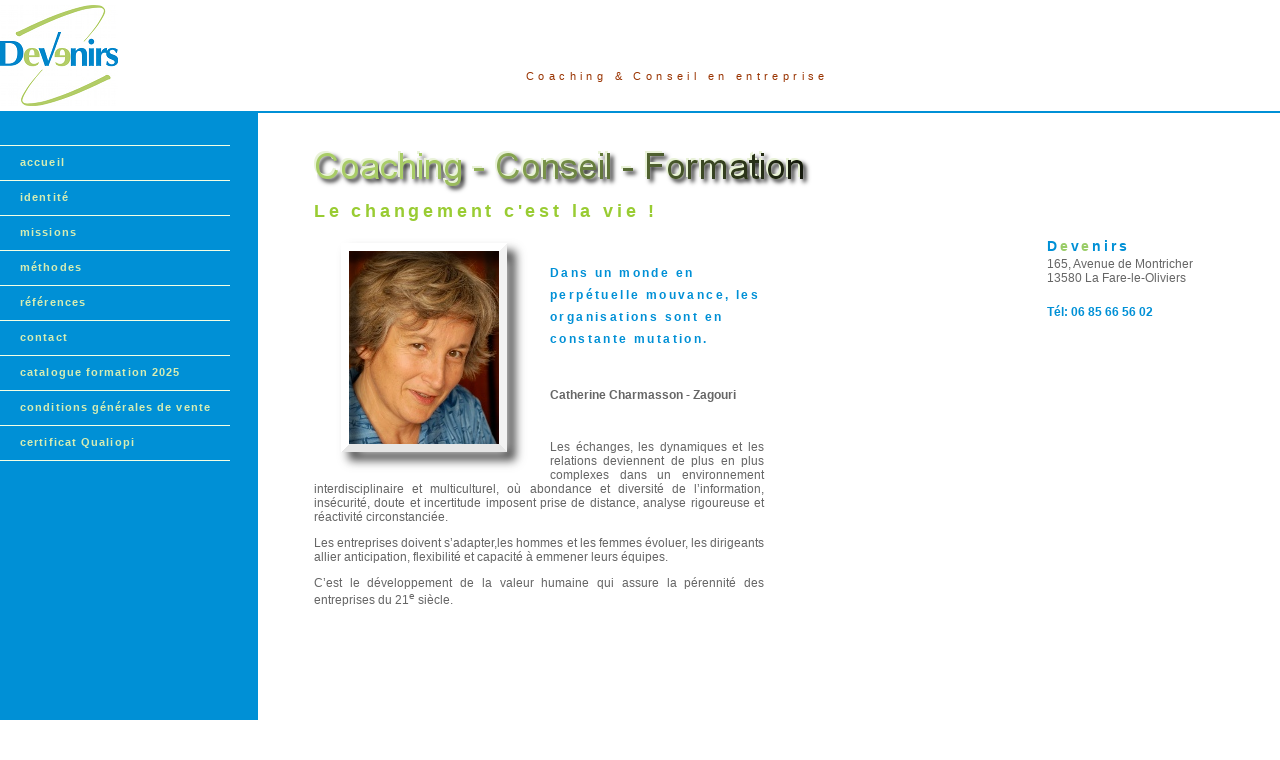

--- FILE ---
content_type: text/html
request_url: http://devenirs.com/
body_size: 2890
content:
<!DOCTYPE html PUBLIC "-//W3C//DTD XHTML 1.0 Transitional//EN" "http://www.w3.org/TR/xhtml1/DTD/xhtml1-transitional.dtd">
<html xmlns="http://www.w3.org/1999/xhtml"><!-- InstanceBegin template="/Templates/modele_devenirs.dwt" codeOutsideHTMLIsLocked="false" -->
<!-- DW6 -->
<head>
<!-- Copyright 2005 Macromedia, Inc. All rights reserved. -->
<!-- InstanceBeginEditable name="doctitle" -->
<title>Devenirs - Coaching et conseil en entreprise</title>
<!-- InstanceEndEditable -->
<meta http-equiv="Content-Type" content="text/html; charset=utf-8" />
<link rel="stylesheet" href="devenirs.css" type="text/css" />
<script language="JavaScript" type="text/javascript">
//--------------- LOCALIZEABLE GLOBALS---------------
var d=new Date();
monthname= new Array("Janvier","Février","Mars","Avril","Mai","Juin","Juillet","Août","Septembre","Octobre","Novembre","Décembre");
//Ensure correct for language. English is "January 1, 2004"
var TODAY = monthname[d.getMonth()] + " " + d.getDate() + ", " + d.getFullYear();
//--------------- END LOCALIZEABLE   ---------------
</script>
<style type="text/css">
<!--
.Style1 {color: #a6d174}
.Style4 {
	color: #0090D6;
	font-weight: bold;
	font-size: 12px;
}
.Style5 {font-size: 14px}
.Style6 {color: #99CC66}
-->
</style>
<script src="Scripts/AC_RunActiveContent.js" type="text/javascript"></script>
<!-- InstanceBeginEditable name="head" -->
<style type="text/css">
<!--
.Style7 {color: #99CC33}
-->
</style>
<!-- InstanceEndEditable --><!-- InstanceParam name="colonneDroite" type="boolean" value="true" -->
</head>
<!--body bgcolor="#F4FFE4"-->
<body>
<table width="100%" border="0" cellspacing="0" cellpadding="0">
  <tr bgcolor="#FFFFFF">
    <td colspan="3" rowspan="2"><img src="logo site devenirs.jpg" alt="Header image" width="118" height="101" border="0" /></td>
    <td height="50" colspan="3" align="center" valign="bottom" nowrap="nowrap" id="logo"><!-- InstanceBeginEditable name="zoneFlash" -->
      <div align="left">
        <script type="text/javascript">
AC_FL_RunContent( 'codebase','http://download.macromedia.com/pub/shockwave/cabs/flash/swflash.cab#version=9,0,28,0','width','540','height','67','title','Devenirs Coaching','src','titre site/devenirs 1.0','quality','high','pluginspage','http://www.adobe.com/shockwave/download/download.cgi?P1_Prod_Version=ShockwaveFlash','movie','titre site/devenirs 1.0' ); //end AC code
        </script>
        <noscript>
        <object classid="clsid:D27CDB6E-AE6D-11cf-96B8-444553540000" codebase="http://download.macromedia.com/pub/shockwave/cabs/flash/swflash.cab#version=9,0,28,0" width="540" height="67" title="Devenirs Coaching">
          <param name="movie" value="titre site/devenirs 1.0.swf" />
          <param name="quality" value="high" />
          <embed src="titre site/devenirs 1.0.swf" quality="high" pluginspage="http://www.adobe.com/shockwave/download/download.cgi?P1_Prod_Version=ShockwaveFlash" type="application/x-shockwave-flash" width="540" height="67"></embed>
        </object>
        </noscript>
      </div>
    <!-- InstanceEndEditable --></td>
    <td width="5">&nbsp;</td>
  </tr> 

  <tr bgcolor="#D5EDB3">
    <td height="44" colspan="2" align="center" valign="top" bgcolor="#FFFFFF" id="tagline"><div align="center">Coaching &amp; Conseil  en  entreprise</div></td>
	<td height="44" align="center" valign="top" bgcolor="#FFFFFF" id="tagline">&nbsp;</td>
	<td width="5" bgcolor="#FFFFFF">&nbsp;</td>
  </tr>



  
  <tr>
    <td colspan="7" bgcolor="#0090d6"><img src="mm_spacer.gif" alt="" width="1" height="2" border="0" /></td>
  </tr>

 <tr>
    <td width="230" valign="top" bgcolor="#0090d6">
	<table border="0" cellspacing="0" cellpadding="0" width="230" id="navigation">
        <tr>
          <td width="230">&nbsp;<br />
		 &nbsp;<br /></td>
        </tr>
        <tr>
          <td width="230"><a href="index.html" class="navText">accueil</a></td>
        </tr>
        <tr>
          <td width="230"><a href="identite.html" class="navText">identité</a></td>
        </tr>
        <tr>
          <td width="230"><a href="missions.html" class="navText Style1">missions</a></td>
        </tr>
        <tr>
          <td width="230"><a href="methodes.html" class="navText">méthodes</a></td>
        </tr>
        <tr>
          <td width="230"><a href="references.html" class="navText">références</a></td>
        </tr>
           <tr>
          <td width="230"><a href="contact.html" class="navText">contact</a></td>
        </tr>
        <tr>
          <td width="230"><a href="https://www.devenirs.com/Catalogue-Formation/Devenirs-Catalogue-formation-2025-public.pdf" target="_blank" class="navText">catalogue formation 2025</a></td>
        </tr>
        <tr>
          <td width="230"><a href="https://www.devenirs.com/CGV/2024-07-MAJ-Devenirs - Qualiopi C3-I9- CGV - 2024" target="_blank" class="navText">conditions générales de vente</a></td>
        </tr>
        <tr>
          <td width="230"><a href="https://www.devenirs.com/ICPF/certificat-Qualiopi-MAJadresse.pdf" target="_blank" class="navText">certificat Qualiopi</a></td>
        </tr>
      </table>
 	 <br />
  	&nbsp;<br />
  	&nbsp;<br />
  	&nbsp;<br /> 	</td>
    <td width="20"><img src="mm_spacer.gif" alt="" width="20" height="1" border="0" /></td>
    <td colspan="2" valign="top"><img src="mm_spacer.gif" alt="" width="280" height="1" border="0" /><br />
	&nbsp;<br />
	&nbsp;<br />
	<table border="0" cellspacing="0" cellpadding="0" width="450	">
        <tr>
          <td class="pageName"><!-- InstanceBeginEditable name="titrePage" --><img src="Titres pages/accueil.png" alt="Coaching - Conseil - Formation" width="541" height="52" /><!-- InstanceEndEditable --></td>
		</tr>

		<tr>
          <td valign="top" class="bodyText"><!-- InstanceBeginEditable name="contenuPage" -->
<table border="0" cellspacing="0" cellpadding="0" width="450	">
        <tr>
          <td class="pageName Style7">Le changement c'est la vie !</td>
		</tr>

		<tr>
          <td valign="top" class="bodyText"><p><img src="Catherine Zagouri tsp.png" alt="Catherine Charmasson Zagouri" width="196" height="239" hspace="20" class="bodyText" /></p>
            <p>&nbsp; </p>
            <p><span class="subHeader">Dans un monde en perpétuelle mouvance, les organisations sont en constante mutation.</span></p>
            <p>&nbsp;</p>
            <p><strong>Catherine Charmasson - Zagouri</strong></p>
            <p>&nbsp;</p>
          <p align="justify">Les échanges, les dynamiques et les relations deviennent de plus en plus complexes dans un environnement interdisciplinaire et multiculturel, où abondance et diversité
            de l’information, insécurité, doute et incertitude imposent prise de distance, analyse rigoureuse et réactivité circonstanciée.            </p>
          <p align="justify">Les entreprises doivent s’adapter,les hommes et les femmes évoluer, les dirigeants allier anticipation, flexibilité et capacité à emmener leurs équipes.          </p>
          <p align="justify">C’est le <span class="Style3">développement de la valeur humaine</span> qui assure la pérennité des entreprises du 21<sup>e</sup> siècle.<br/><br/><br/><br/><br/><br/><br/><br/><br/><br/></p></td>
          </td>
      </table>
      <form action="https://www.devenirs.com/Catalogue-Formation/Devenirs-Catalogue-formation-2025-public.pdf" method="get" target="_blank">
         <button type="submit">Découvrir le catalogue formation</button>
      </form>
          <!-- InstanceEndEditable --></td>
		</tr>
      </table>
	 <br />
	&nbsp;<br />	</td>
    <td width="103"><img src="mm_spacer.gif" alt="" width="50" height="1" border="0" /></td>
        <td width="210" valign="top"><br />
		<table border="0" cellspacing="0" cellpadding="0" width="190" id="leftcol">
		  
		  <tr>
            <td width="10"><img src="mm_spacer.gif" alt="" width="10" height="1" border="0" /></td>
		    <td width="170" class="smallText"><p>&nbsp;</p>
		        <p>&nbsp;</p>
		      <p>&nbsp;</p>
		      <p><span class="subHeader Style5">D<span class="Style6">e</span>v<span class="Style6">e</span>nirs</span><br />
                    <span class="bodyText">165, Avenue de Montricher<br/>
                      13580 La Fare-le-Oliviers</span></p>
		      <p>&nbsp;</p>
		      <p class="Style4">Tél: 06 85 66 56 02</p>
		      <p><br />
		        &nbsp;<br />
              </p></td>
		    <td width="10">&nbsp;</td>
	      </tr>
		  
	</table>	</td>
	<td width="5">&nbsp;</td>
  </tr>
  <tr>
    <td width="165">&nbsp;</td>
    <td width="50">&nbsp;</td>
    <td width="4">&nbsp;</td>
    <td width="465">&nbsp;</td>
    <td width="103">&nbsp;</td>
    <td width="210">&nbsp;</td>
	<td width="5">&nbsp;</td>
  </tr>
</table>
</body>
<!-- InstanceEnd --></html>


--- FILE ---
content_type: text/css
request_url: http://devenirs.com/devenirs.css
body_size: 734
content:
/* Global Styles */

body {
	margin:0px;
	}
	
td {
	color:#666666;
	font-family: Verdana, Arial, Helvetica, sans-serif;
	font-size: 14px;
	}
	
a {
	color: #993300;
	}
	
a:hover {
	color: #5C743D;
	}

/* ID Styles */

#navigation td {
	border-bottom: 1px solid #F4FFE4;
	}
	
#navigation a {
	font: bold 11px Arial, Helvetica, sans-serif;
	color: #D5EDB3;
	line-height:16px;
	letter-spacing:.1em;
	text-decoration: none;
	display:block;
	padding:8px 6px 10px 20px;
	}
	
#navigation a:hover {
	background: #99CC66;
	color:#0090d6;
	}
	
#logo 	{
	font:24px Arial, Helvetica, sans-serif;
	color: #5C743D;
	letter-spacing:.2em;
	line-height:30px;
	}

#tagline 	{	
	font:11px Arial, Helvetica, sans-serif;
	color: #993300;
	letter-spacing:.4em;
	line-height:18px;
	}

#monthformat {
	border-bottom: 1px dashed #5C743D;
	}
		
#dateformat {
	font:11px Arial, Helvetica, sans-serif;
	color: #993300;
	letter-spacing:.2em;
	}
	
#dateformat a {
	font:11px Arial, Helvetica, sans-serif;
	color: #993300;
	font-weight:bold;
	letter-spacing:.1em;
	text-decoration:none;
	}
	
#dateformat a:hover {
	/*retirer beige color: #F4FFE4; */
	letter-spacing:.1em;
	}
	
/* Class Styles */
	
.bodyText {
	color:#666666;
	line-height:normal;
	margin-top:0px;
	float: left;
	font-family: Arial, Helvetica, sans-serif;
	font-size: 12px;
	}
	
.pageName{
	color: #009900;
	line-height:26px;
	letter-spacing:.21em;
	font-family: Arial, Helvetica, sans-serif;
	font-size: 18px;
	font-weight: 900;
	}
	
.subHeader {
	color: #0090d6;
	line-height:22px;
	letter-spacing:.2em;
	font-family: Arial, Helvetica, sans-serif;
	font-size: 12px;
	font-weight: bold;
	}

.quote {
	font: 20px Arial, Helvetica, sans-serif;
	color: #759DA1;
	line-height:30px;
	}
	
.smallText {
	font: 10px Arial, Helvetica, sans-serif;
	color: #666666;
	line-height: 22px;
	}
	
.navText {
	font: 11px Arial, Helvetica, sans-serif;
	color: #003366;
	line-height:16px;
	letter-spacing:.1em;
	text-decoration: none;
	}
	
.bleuTexte {
	font-family: Arial, Helvetica, sans-serif;
	font-size: 11px;
	color: #0090D6;
	font-style: italic;
}

td > form > button
{
	color:#0090D6 !important;
	background-color: transparent;
	border: solid 1px #0090D6;
	padding:8px 12px;
	cursor: pointer;
}

td > form > button:hover
{
	color: white !important;
	background-color: #0090D6;
	border: solid 1px #0090D6;
	padding:8px 12px;
	cursor: pointer;
}

